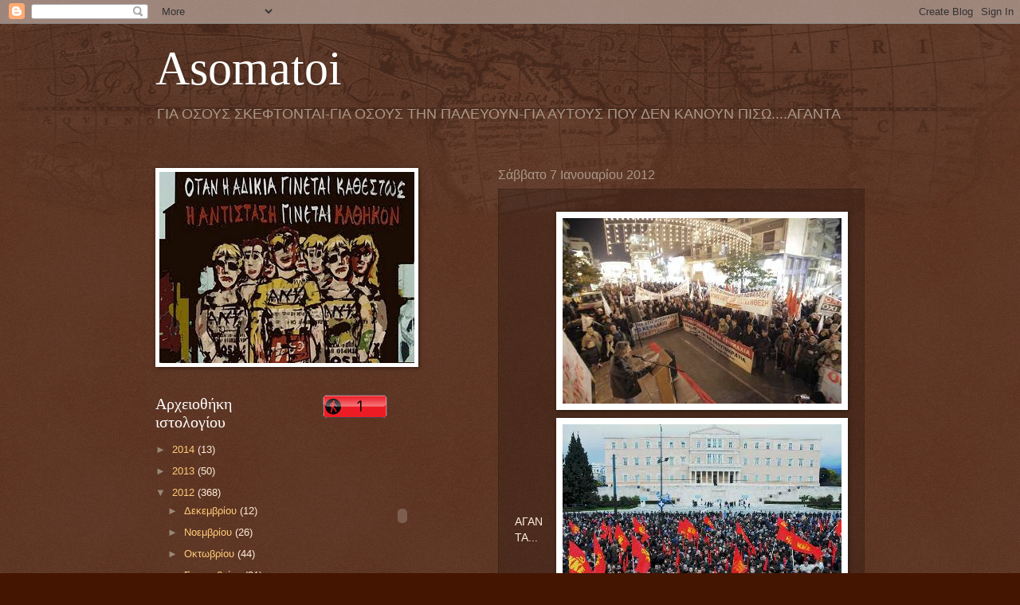

--- FILE ---
content_type: text/html; charset=UTF-8
request_url: https://asomatoi.blogspot.com/2012/01/blog-post_07.html
body_size: 15271
content:
<!DOCTYPE html>
<html class='v2' dir='ltr' lang='el'>
<head>
<link href='https://www.blogger.com/static/v1/widgets/335934321-css_bundle_v2.css' rel='stylesheet' type='text/css'/>
<meta content='width=1100' name='viewport'/>
<meta content='text/html; charset=UTF-8' http-equiv='Content-Type'/>
<meta content='blogger' name='generator'/>
<link href='https://asomatoi.blogspot.com/favicon.ico' rel='icon' type='image/x-icon'/>
<link href='http://asomatoi.blogspot.com/2012/01/blog-post_07.html' rel='canonical'/>
<link rel="alternate" type="application/atom+xml" title="Asomatoi - Atom" href="https://asomatoi.blogspot.com/feeds/posts/default" />
<link rel="alternate" type="application/rss+xml" title="Asomatoi - RSS" href="https://asomatoi.blogspot.com/feeds/posts/default?alt=rss" />
<link rel="service.post" type="application/atom+xml" title="Asomatoi - Atom" href="https://www.blogger.com/feeds/1232963558325824959/posts/default" />

<link rel="alternate" type="application/atom+xml" title="Asomatoi - Atom" href="https://asomatoi.blogspot.com/feeds/5134162523396100169/comments/default" />
<!--Can't find substitution for tag [blog.ieCssRetrofitLinks]-->
<link href='https://blogger.googleusercontent.com/img/b/R29vZ2xl/AVvXsEgu9LqzuaYcFofvAx4VWve2u6aFOong8-wQ8Jaq3Yy4VlNEM6C_S7NQVx6ySbznVclgA2VSv4Yi4GFKN1jdWRl4spcR5AdCBRGtQ3IcLbeRyYEK7IgLJdXXCWhq_vwTux51zbqEWKgImog/s400/getImage+%252812%2529.jpg' rel='image_src'/>
<meta content='http://asomatoi.blogspot.com/2012/01/blog-post_07.html' property='og:url'/>
<meta content='Asomatoi' property='og:title'/>
<meta content='ΑΓΑΝΤΑ... ΠΑΝΑΤΤΙΚΗ ΑΠΕΡΓΙΑ ΣΤΙΣ 17 ΓΕΝΑΡΗ Να σημάνει πανεργατικός ξεσηκωμός! Την απεργία αποφάσισαν τα Εργατικά Κέντρα Αθήνας, Πειραιά, Ελε...' property='og:description'/>
<meta content='https://blogger.googleusercontent.com/img/b/R29vZ2xl/AVvXsEgu9LqzuaYcFofvAx4VWve2u6aFOong8-wQ8Jaq3Yy4VlNEM6C_S7NQVx6ySbznVclgA2VSv4Yi4GFKN1jdWRl4spcR5AdCBRGtQ3IcLbeRyYEK7IgLJdXXCWhq_vwTux51zbqEWKgImog/w1200-h630-p-k-no-nu/getImage+%252812%2529.jpg' property='og:image'/>
<title>Asomatoi</title>
<style id='page-skin-1' type='text/css'><!--
/*
-----------------------------------------------
Blogger Template Style
Name:     Watermark
Designer: Blogger
URL:      www.blogger.com
----------------------------------------------- */
/* Use this with templates/1ktemplate-*.html */
/* Content
----------------------------------------------- */
body {
font: normal normal 14px Arial, Tahoma, Helvetica, FreeSans, sans-serif;
color: #ffeedd;
background: #441500 url(//www.blogblog.com/1kt/watermark/body_background_navigator.png) repeat scroll top left;
}
html body .content-outer {
min-width: 0;
max-width: 100%;
width: 100%;
}
.content-outer {
font-size: 92%;
}
a:link {
text-decoration:none;
color: #ffcc77;
}
a:visited {
text-decoration:none;
color: #ff8866;
}
a:hover {
text-decoration:underline;
color: #ffeecc;
}
.body-fauxcolumns .cap-top {
margin-top: 30px;
background: transparent url(//www.blogblog.com/1kt/watermark/body_overlay_navigator.png) no-repeat scroll top center;
height: 256px;
}
.content-inner {
padding: 0;
}
/* Header
----------------------------------------------- */
.header-inner .Header .titlewrapper,
.header-inner .Header .descriptionwrapper {
padding-left: 20px;
padding-right: 20px;
}
.Header h1 {
font: normal normal 60px Georgia, Utopia, 'Palatino Linotype', Palatino, serif;
color: #ffffff;
text-shadow: 2px 2px rgba(0, 0, 0, .1);
}
.Header h1 a {
color: #ffffff;
}
.Header .description {
font-size: 140%;
color: #aa9988;
}
/* Tabs
----------------------------------------------- */
.tabs-inner .section {
margin: 0 20px;
}
.tabs-inner .PageList, .tabs-inner .LinkList, .tabs-inner .Labels {
margin-left: -11px;
margin-right: -11px;
background-color: transparent;
border-top: 0 solid #ffffff;
border-bottom: 0 solid #ffffff;
-moz-box-shadow: 0 0 0 rgba(0, 0, 0, .3);
-webkit-box-shadow: 0 0 0 rgba(0, 0, 0, .3);
-goog-ms-box-shadow: 0 0 0 rgba(0, 0, 0, .3);
box-shadow: 0 0 0 rgba(0, 0, 0, .3);
}
.tabs-inner .PageList .widget-content,
.tabs-inner .LinkList .widget-content,
.tabs-inner .Labels .widget-content {
margin: -3px -11px;
background: transparent none  no-repeat scroll right;
}
.tabs-inner .widget ul {
padding: 2px 25px;
max-height: 34px;
background: transparent none no-repeat scroll left;
}
.tabs-inner .widget li {
border: none;
}
.tabs-inner .widget li a {
display: inline-block;
padding: .25em 1em;
font: normal normal 20px Georgia, Utopia, 'Palatino Linotype', Palatino, serif;
color: #ffcc77;
border-right: 1px solid #776655;
}
.tabs-inner .widget li:first-child a {
border-left: 1px solid #776655;
}
.tabs-inner .widget li.selected a, .tabs-inner .widget li a:hover {
color: #ffffff;
}
/* Headings
----------------------------------------------- */
h2 {
font: normal normal 20px Georgia, Utopia, 'Palatino Linotype', Palatino, serif;
color: #ffffff;
margin: 0 0 .5em;
}
h2.date-header {
font: normal normal 16px Arial, Tahoma, Helvetica, FreeSans, sans-serif;
color: #aa9988;
}
/* Main
----------------------------------------------- */
.main-inner .column-center-inner,
.main-inner .column-left-inner,
.main-inner .column-right-inner {
padding: 0 5px;
}
.main-outer {
margin-top: 0;
background: transparent none no-repeat scroll top left;
}
.main-inner {
padding-top: 30px;
}
.main-cap-top {
position: relative;
}
.main-cap-top .cap-right {
position: absolute;
height: 0;
width: 100%;
bottom: 0;
background: transparent none repeat-x scroll bottom center;
}
.main-cap-top .cap-left {
position: absolute;
height: 245px;
width: 280px;
right: 0;
bottom: 0;
background: transparent none no-repeat scroll bottom left;
}
/* Posts
----------------------------------------------- */
.post-outer {
padding: 15px 20px;
margin: 0 0 25px;
background: transparent url(//www.blogblog.com/1kt/watermark/post_background_navigator.png) repeat scroll top left;
_background-image: none;
border: dotted 1px #332211;
-moz-box-shadow: 0 0 0 rgba(0, 0, 0, .1);
-webkit-box-shadow: 0 0 0 rgba(0, 0, 0, .1);
-goog-ms-box-shadow: 0 0 0 rgba(0, 0, 0, .1);
box-shadow: 0 0 0 rgba(0, 0, 0, .1);
}
h3.post-title {
font: normal normal 30px Georgia, Utopia, 'Palatino Linotype', Palatino, serif;
margin: 0;
}
.comments h4 {
font: normal normal 30px Georgia, Utopia, 'Palatino Linotype', Palatino, serif;
margin: 1em 0 0;
}
.post-body {
font-size: 105%;
line-height: 1.5;
position: relative;
}
.post-header {
margin: 0 0 1em;
color: #aa9988;
}
.post-footer {
margin: 10px 0 0;
padding: 10px 0 0;
color: #aa9988;
border-top: dashed 1px #998877;
}
#blog-pager {
font-size: 140%
}
#comments .comment-author {
padding-top: 1.5em;
border-top: dashed 1px #998877;
background-position: 0 1.5em;
}
#comments .comment-author:first-child {
padding-top: 0;
border-top: none;
}
.avatar-image-container {
margin: .2em 0 0;
}
/* Comments
----------------------------------------------- */
.comments .comments-content .icon.blog-author {
background-repeat: no-repeat;
background-image: url([data-uri]);
}
.comments .comments-content .loadmore a {
border-top: 1px solid #998877;
border-bottom: 1px solid #998877;
}
.comments .continue {
border-top: 2px solid #998877;
}
/* Widgets
----------------------------------------------- */
.widget ul, .widget #ArchiveList ul.flat {
padding: 0;
list-style: none;
}
.widget ul li, .widget #ArchiveList ul.flat li {
padding: .35em 0;
text-indent: 0;
border-top: dashed 1px #998877;
}
.widget ul li:first-child, .widget #ArchiveList ul.flat li:first-child {
border-top: none;
}
.widget .post-body ul {
list-style: disc;
}
.widget .post-body ul li {
border: none;
}
.widget .zippy {
color: #998877;
}
.post-body img, .post-body .tr-caption-container, .Profile img, .Image img,
.BlogList .item-thumbnail img {
padding: 5px;
background: #fff;
-moz-box-shadow: 1px 1px 5px rgba(0, 0, 0, .5);
-webkit-box-shadow: 1px 1px 5px rgba(0, 0, 0, .5);
-goog-ms-box-shadow: 1px 1px 5px rgba(0, 0, 0, .5);
box-shadow: 1px 1px 5px rgba(0, 0, 0, .5);
}
.post-body img, .post-body .tr-caption-container {
padding: 8px;
}
.post-body .tr-caption-container {
color: #333333;
}
.post-body .tr-caption-container img {
padding: 0;
background: transparent;
border: none;
-moz-box-shadow: 0 0 0 rgba(0, 0, 0, .1);
-webkit-box-shadow: 0 0 0 rgba(0, 0, 0, .1);
-goog-ms-box-shadow: 0 0 0 rgba(0, 0, 0, .1);
box-shadow: 0 0 0 rgba(0, 0, 0, .1);
}
/* Footer
----------------------------------------------- */
.footer-outer {
color:#ffeedd;
background: #110000 url(https://resources.blogblog.com/blogblog/data/1kt/watermark/body_background_navigator.png) repeat scroll top left;
}
.footer-outer a {
color: #ffcc77;
}
.footer-outer a:visited {
color: #ff8866;
}
.footer-outer a:hover {
color: #ffeecc;
}
.footer-outer .widget h2 {
color: #ffffff;
}
/* Mobile
----------------------------------------------- */
body.mobile  {
background-size: 100% auto;
}
.mobile .body-fauxcolumn-outer {
background: transparent none repeat scroll top left;
}
html .mobile .mobile-date-outer {
border-bottom: none;
background: transparent url(//www.blogblog.com/1kt/watermark/post_background_navigator.png) repeat scroll top left;
_background-image: none;
margin-bottom: 10px;
}
.mobile .main-inner .date-outer {
padding: 0;
}
.mobile .main-inner .date-header {
margin: 10px;
}
.mobile .main-cap-top {
z-index: -1;
}
.mobile .content-outer {
font-size: 100%;
}
.mobile .post-outer {
padding: 10px;
}
.mobile .main-cap-top .cap-left {
background: transparent none no-repeat scroll bottom left;
}
.mobile .body-fauxcolumns .cap-top {
margin: 0;
}
.mobile-link-button {
background: transparent url(//www.blogblog.com/1kt/watermark/post_background_navigator.png) repeat scroll top left;
}
.mobile-link-button a:link, .mobile-link-button a:visited {
color: #ffcc77;
}
.mobile-index-date .date-header {
color: #aa9988;
}
.mobile-index-contents {
color: #ffeedd;
}
.mobile .tabs-inner .section {
margin: 0;
}
.mobile .tabs-inner .PageList {
margin-left: 0;
margin-right: 0;
}
.mobile .tabs-inner .PageList .widget-content {
margin: 0;
color: #ffffff;
background: transparent url(//www.blogblog.com/1kt/watermark/post_background_navigator.png) repeat scroll top left;
}
.mobile .tabs-inner .PageList .widget-content .pagelist-arrow {
border-left: 1px solid #776655;
}

--></style>
<style id='template-skin-1' type='text/css'><!--
body {
min-width: 930px;
}
.content-outer, .content-fauxcolumn-outer, .region-inner {
min-width: 930px;
max-width: 930px;
_width: 930px;
}
.main-inner .columns {
padding-left: 430px;
padding-right: 0px;
}
.main-inner .fauxcolumn-center-outer {
left: 430px;
right: 0px;
/* IE6 does not respect left and right together */
_width: expression(this.parentNode.offsetWidth -
parseInt("430px") -
parseInt("0px") + 'px');
}
.main-inner .fauxcolumn-left-outer {
width: 430px;
}
.main-inner .fauxcolumn-right-outer {
width: 0px;
}
.main-inner .column-left-outer {
width: 430px;
right: 100%;
margin-left: -430px;
}
.main-inner .column-right-outer {
width: 0px;
margin-right: -0px;
}
#layout {
min-width: 0;
}
#layout .content-outer {
min-width: 0;
width: 800px;
}
#layout .region-inner {
min-width: 0;
width: auto;
}
body#layout div.add_widget {
padding: 8px;
}
body#layout div.add_widget a {
margin-left: 32px;
}
--></style>
<link href='https://www.blogger.com/dyn-css/authorization.css?targetBlogID=1232963558325824959&amp;zx=73d0f296-b5e4-4c4d-98ba-1ee563e8257a' media='none' onload='if(media!=&#39;all&#39;)media=&#39;all&#39;' rel='stylesheet'/><noscript><link href='https://www.blogger.com/dyn-css/authorization.css?targetBlogID=1232963558325824959&amp;zx=73d0f296-b5e4-4c4d-98ba-1ee563e8257a' rel='stylesheet'/></noscript>
<meta name='google-adsense-platform-account' content='ca-host-pub-1556223355139109'/>
<meta name='google-adsense-platform-domain' content='blogspot.com'/>

</head>
<body class='loading variant-navigator'>
<div class='navbar section' id='navbar' name='Navbar'><div class='widget Navbar' data-version='1' id='Navbar1'><script type="text/javascript">
    function setAttributeOnload(object, attribute, val) {
      if(window.addEventListener) {
        window.addEventListener('load',
          function(){ object[attribute] = val; }, false);
      } else {
        window.attachEvent('onload', function(){ object[attribute] = val; });
      }
    }
  </script>
<div id="navbar-iframe-container"></div>
<script type="text/javascript" src="https://apis.google.com/js/platform.js"></script>
<script type="text/javascript">
      gapi.load("gapi.iframes:gapi.iframes.style.bubble", function() {
        if (gapi.iframes && gapi.iframes.getContext) {
          gapi.iframes.getContext().openChild({
              url: 'https://www.blogger.com/navbar/1232963558325824959?po\x3d5134162523396100169\x26origin\x3dhttps://asomatoi.blogspot.com',
              where: document.getElementById("navbar-iframe-container"),
              id: "navbar-iframe"
          });
        }
      });
    </script><script type="text/javascript">
(function() {
var script = document.createElement('script');
script.type = 'text/javascript';
script.src = '//pagead2.googlesyndication.com/pagead/js/google_top_exp.js';
var head = document.getElementsByTagName('head')[0];
if (head) {
head.appendChild(script);
}})();
</script>
</div></div>
<div class='body-fauxcolumns'>
<div class='fauxcolumn-outer body-fauxcolumn-outer'>
<div class='cap-top'>
<div class='cap-left'></div>
<div class='cap-right'></div>
</div>
<div class='fauxborder-left'>
<div class='fauxborder-right'></div>
<div class='fauxcolumn-inner'>
</div>
</div>
<div class='cap-bottom'>
<div class='cap-left'></div>
<div class='cap-right'></div>
</div>
</div>
</div>
<div class='content'>
<div class='content-fauxcolumns'>
<div class='fauxcolumn-outer content-fauxcolumn-outer'>
<div class='cap-top'>
<div class='cap-left'></div>
<div class='cap-right'></div>
</div>
<div class='fauxborder-left'>
<div class='fauxborder-right'></div>
<div class='fauxcolumn-inner'>
</div>
</div>
<div class='cap-bottom'>
<div class='cap-left'></div>
<div class='cap-right'></div>
</div>
</div>
</div>
<div class='content-outer'>
<div class='content-cap-top cap-top'>
<div class='cap-left'></div>
<div class='cap-right'></div>
</div>
<div class='fauxborder-left content-fauxborder-left'>
<div class='fauxborder-right content-fauxborder-right'></div>
<div class='content-inner'>
<header>
<div class='header-outer'>
<div class='header-cap-top cap-top'>
<div class='cap-left'></div>
<div class='cap-right'></div>
</div>
<div class='fauxborder-left header-fauxborder-left'>
<div class='fauxborder-right header-fauxborder-right'></div>
<div class='region-inner header-inner'>
<div class='header section' id='header' name='Κεφαλίδα'><div class='widget Header' data-version='1' id='Header1'>
<div id='header-inner'>
<div class='titlewrapper'>
<h1 class='title'>
<a href='https://asomatoi.blogspot.com/'>
Asomatoi
</a>
</h1>
</div>
<div class='descriptionwrapper'>
<p class='description'><span>ΓΙΑ ΟΣΟΥΣ ΣΚΕΦΤΟΝΤΑΙ-ΓΙΑ ΟΣΟΥΣ ΤΗΝ ΠΑΛΕΥΟΥΝ-ΓΙΑ ΑΥΤΟΥΣ ΠΟΥ ΔΕΝ ΚΑΝΟΥΝ ΠΙΣΩ....ΑΓΑΝΤΑ</span></p>
</div>
</div>
</div></div>
</div>
</div>
<div class='header-cap-bottom cap-bottom'>
<div class='cap-left'></div>
<div class='cap-right'></div>
</div>
</div>
</header>
<div class='tabs-outer'>
<div class='tabs-cap-top cap-top'>
<div class='cap-left'></div>
<div class='cap-right'></div>
</div>
<div class='fauxborder-left tabs-fauxborder-left'>
<div class='fauxborder-right tabs-fauxborder-right'></div>
<div class='region-inner tabs-inner'>
<div class='tabs no-items section' id='crosscol' name='Σε όλες τις στήλες'></div>
<div class='tabs no-items section' id='crosscol-overflow' name='Cross-Column 2'></div>
</div>
</div>
<div class='tabs-cap-bottom cap-bottom'>
<div class='cap-left'></div>
<div class='cap-right'></div>
</div>
</div>
<div class='main-outer'>
<div class='main-cap-top cap-top'>
<div class='cap-left'></div>
<div class='cap-right'></div>
</div>
<div class='fauxborder-left main-fauxborder-left'>
<div class='fauxborder-right main-fauxborder-right'></div>
<div class='region-inner main-inner'>
<div class='columns fauxcolumns'>
<div class='fauxcolumn-outer fauxcolumn-center-outer'>
<div class='cap-top'>
<div class='cap-left'></div>
<div class='cap-right'></div>
</div>
<div class='fauxborder-left'>
<div class='fauxborder-right'></div>
<div class='fauxcolumn-inner'>
</div>
</div>
<div class='cap-bottom'>
<div class='cap-left'></div>
<div class='cap-right'></div>
</div>
</div>
<div class='fauxcolumn-outer fauxcolumn-left-outer'>
<div class='cap-top'>
<div class='cap-left'></div>
<div class='cap-right'></div>
</div>
<div class='fauxborder-left'>
<div class='fauxborder-right'></div>
<div class='fauxcolumn-inner'>
</div>
</div>
<div class='cap-bottom'>
<div class='cap-left'></div>
<div class='cap-right'></div>
</div>
</div>
<div class='fauxcolumn-outer fauxcolumn-right-outer'>
<div class='cap-top'>
<div class='cap-left'></div>
<div class='cap-right'></div>
</div>
<div class='fauxborder-left'>
<div class='fauxborder-right'></div>
<div class='fauxcolumn-inner'>
</div>
</div>
<div class='cap-bottom'>
<div class='cap-left'></div>
<div class='cap-right'></div>
</div>
</div>
<!-- corrects IE6 width calculation -->
<div class='columns-inner'>
<div class='column-center-outer'>
<div class='column-center-inner'>
<div class='main section' id='main' name='Κύριος'><div class='widget Blog' data-version='1' id='Blog1'>
<div class='blog-posts hfeed'>

          <div class="date-outer">
        
<h2 class='date-header'><span>Σάββατο 7 Ιανουαρίου 2012</span></h2>

          <div class="date-posts">
        
<div class='post-outer'>
<div class='post hentry uncustomized-post-template' itemprop='blogPost' itemscope='itemscope' itemtype='http://schema.org/BlogPosting'>
<meta content='https://blogger.googleusercontent.com/img/b/R29vZ2xl/AVvXsEgu9LqzuaYcFofvAx4VWve2u6aFOong8-wQ8Jaq3Yy4VlNEM6C_S7NQVx6ySbznVclgA2VSv4Yi4GFKN1jdWRl4spcR5AdCBRGtQ3IcLbeRyYEK7IgLJdXXCWhq_vwTux51zbqEWKgImog/s400/getImage+%252812%2529.jpg' itemprop='image_url'/>
<meta content='1232963558325824959' itemprop='blogId'/>
<meta content='5134162523396100169' itemprop='postId'/>
<a name='5134162523396100169'></a>
<div class='post-header'>
<div class='post-header-line-1'></div>
</div>
<div class='post-body entry-content' id='post-body-5134162523396100169' itemprop='description articleBody'>
<a href="https://blogger.googleusercontent.com/img/b/R29vZ2xl/AVvXsEgu9LqzuaYcFofvAx4VWve2u6aFOong8-wQ8Jaq3Yy4VlNEM6C_S7NQVx6ySbznVclgA2VSv4Yi4GFKN1jdWRl4spcR5AdCBRGtQ3IcLbeRyYEK7IgLJdXXCWhq_vwTux51zbqEWKgImog/s1600/getImage+%252812%2529.jpg"><img alt="" border="0" id="BLOGGER_PHOTO_ID_5694828995100885314" src="https://blogger.googleusercontent.com/img/b/R29vZ2xl/AVvXsEgu9LqzuaYcFofvAx4VWve2u6aFOong8-wQ8Jaq3Yy4VlNEM6C_S7NQVx6ySbznVclgA2VSv4Yi4GFKN1jdWRl4spcR5AdCBRGtQ3IcLbeRyYEK7IgLJdXXCWhq_vwTux51zbqEWKgImog/s400/getImage+%252812%2529.jpg" style="float:right; margin:0 0 10px 10px;cursor:pointer; cursor:hand;width: 350px; height: 233px;" /></a><br /><a href="https://blogger.googleusercontent.com/img/b/R29vZ2xl/AVvXsEj8t9mva6b2Zn3rf7H2MbOE9E7y5Pj8mJtTF424jRd2JHkWLhZ0-CsYSWzPxAVt3f0zqAoMtdvT4FqprBP6WrNRIjS0L0Bun-cSIdmq95UjLSGP3iW-sHljTyN0miDDZ7sT0fh5ViAQ6fI/s1600/%25CE%259A%25CE%259A%25CE%2595.jpg"><img alt="" border="0" id="BLOGGER_PHOTO_ID_5694828742043763970" src="https://blogger.googleusercontent.com/img/b/R29vZ2xl/AVvXsEj8t9mva6b2Zn3rf7H2MbOE9E7y5Pj8mJtTF424jRd2JHkWLhZ0-CsYSWzPxAVt3f0zqAoMtdvT4FqprBP6WrNRIjS0L0Bun-cSIdmq95UjLSGP3iW-sHljTyN0miDDZ7sT0fh5ViAQ6fI/s400/%25CE%259A%25CE%259A%25CE%2595.jpg" style="float:right; margin:0 0 10px 10px;cursor:pointer; cursor:hand;width: 350px; height: 232px;" /></a><br /><a href="https://blogger.googleusercontent.com/img/b/R29vZ2xl/AVvXsEgDSt6mytTokoTySI5TFH1xVsyCqfOyANwLEUPgtoOUiuDxmCZROF8EOz8_aFS4vX3uGzo75lHgpF7yxHAeqOd2IdxJxyDxdNPWMFHp_u1QspXwdWJlN0IoOpLaE06Cg3vLLDnmc31tn9M/s1600/getImage.jpg"><img alt="" border="0" id="BLOGGER_PHOTO_ID_5694828667719521906" src="https://blogger.googleusercontent.com/img/b/R29vZ2xl/AVvXsEgDSt6mytTokoTySI5TFH1xVsyCqfOyANwLEUPgtoOUiuDxmCZROF8EOz8_aFS4vX3uGzo75lHgpF7yxHAeqOd2IdxJxyDxdNPWMFHp_u1QspXwdWJlN0IoOpLaE06Cg3vLLDnmc31tn9M/s400/getImage.jpg" style="float:right; margin:0 0 10px 10px;cursor:pointer; cursor:hand;width: 350px; height: 232px;" /></a><br /><a href="https://blogger.googleusercontent.com/img/b/R29vZ2xl/AVvXsEj-0uTN81cxblFTqD395ZHVrebUhLU8TKU3LCpueGuZubc2fQ813RgT7LI2uCcBhlz91YfpuEgctd7LEdHGsSENlnmaRDBLi5rEKRl1ujJedxij_RXVQaAWcE-znrII0N4s0TnysumhLOc/s1600/getImage+%252814%2529.jpg"><img alt="" border="0" id="BLOGGER_PHOTO_ID_5694828581642234322" src="https://blogger.googleusercontent.com/img/b/R29vZ2xl/AVvXsEj-0uTN81cxblFTqD395ZHVrebUhLU8TKU3LCpueGuZubc2fQ813RgT7LI2uCcBhlz91YfpuEgctd7LEdHGsSENlnmaRDBLi5rEKRl1ujJedxij_RXVQaAWcE-znrII0N4s0TnysumhLOc/s400/getImage+%252814%2529.jpg" style="float:right; margin:0 0 10px 10px;cursor:pointer; cursor:hand;width: 350px; height: 250px;" /></a><br /><a href="https://blogger.googleusercontent.com/img/b/R29vZ2xl/AVvXsEjjUdJbLG6BTNAW7gCXg1dY0RNuXkWgXP0UCW3DOsG_6pwcwsJKUYBa8TSK8bxaB7gsHml_KdvzbV2Sc8qo65ego8BY2WvrLa1UbjV0WYYzEU1wXdPFrKplK2yLd6Udx26r5Iu6PZRUOaQ/s1600/getImage+%252811%2529.jpg"><img alt="" border="0" id="BLOGGER_PHOTO_ID_5694828507867231058" src="https://blogger.googleusercontent.com/img/b/R29vZ2xl/AVvXsEjjUdJbLG6BTNAW7gCXg1dY0RNuXkWgXP0UCW3DOsG_6pwcwsJKUYBa8TSK8bxaB7gsHml_KdvzbV2Sc8qo65ego8BY2WvrLa1UbjV0WYYzEU1wXdPFrKplK2yLd6Udx26r5Iu6PZRUOaQ/s400/getImage+%252811%2529.jpg" style="float:right; margin:0 0 10px 10px;cursor:pointer; cursor:hand;width: 350px; height: 232px;" /></a><br /><a href="https://blogger.googleusercontent.com/img/b/R29vZ2xl/AVvXsEh5HhJJqPiioztS3Y3mCTYMeS8ZjHWsHtCYbs-Z4YsmkhnxgL9CrwW3NOSyEFek2YxUh75fDjMe8ZK_xPNbSrnt18kmMEx4k9HIuM7l4COV3yW_xuUNq3UQjyT0yDkXleBcwkbR_rTJ8DY/s1600/getImage+%252817%2529.jpg"><img alt="" border="0" id="BLOGGER_PHOTO_ID_5694828428188832498" src="https://blogger.googleusercontent.com/img/b/R29vZ2xl/AVvXsEh5HhJJqPiioztS3Y3mCTYMeS8ZjHWsHtCYbs-Z4YsmkhnxgL9CrwW3NOSyEFek2YxUh75fDjMe8ZK_xPNbSrnt18kmMEx4k9HIuM7l4COV3yW_xuUNq3UQjyT0yDkXleBcwkbR_rTJ8DY/s400/getImage+%252817%2529.jpg" style="float:right; margin:0 0 10px 10px;cursor:pointer; cursor:hand;width: 350px; height: 232px;" /></a><br /><a href="https://blogger.googleusercontent.com/img/b/R29vZ2xl/AVvXsEh-H71mG4xd0lUVRSMCV1ATW6ntYxtMBuHy0yogKOUj-cqjjpBSksT1vJFpxeVnIcyWVRa23Xavh-kKWvRDujA3bMaM1-huh4TjcZd0fpp-JP0JOevF-Q3KxPiTK8Pfdnq74YCE3l9xAjg/s1600/getImage+%252815%2529.jpg"><img alt="" border="0" id="BLOGGER_PHOTO_ID_5694828340968559346" src="https://blogger.googleusercontent.com/img/b/R29vZ2xl/AVvXsEh-H71mG4xd0lUVRSMCV1ATW6ntYxtMBuHy0yogKOUj-cqjjpBSksT1vJFpxeVnIcyWVRa23Xavh-kKWvRDujA3bMaM1-huh4TjcZd0fpp-JP0JOevF-Q3KxPiTK8Pfdnq74YCE3l9xAjg/s400/getImage+%252815%2529.jpg" style="float:right; margin:0 0 10px 10px;cursor:pointer; cursor:hand;width: 350px; height: 262px;" /></a><br /><a href="https://blogger.googleusercontent.com/img/b/R29vZ2xl/AVvXsEjuLoEzNqkTOn3batwdyWc7hYZXXvvOJhOnSCq12vcv52gMtqPjtjDdflFWN5uSBOJbznpPTQkbmz0XEFcsHhUdaBYCJZdmw61UrvvEgiCrl3rycMbtPoJycviqNSU1ebRb4Gp38pbP0Fg/s1600/getImage+%252816%2529.jpg"><img alt="" border="0" id="BLOGGER_PHOTO_ID_5694828266467879170" src="https://blogger.googleusercontent.com/img/b/R29vZ2xl/AVvXsEjuLoEzNqkTOn3batwdyWc7hYZXXvvOJhOnSCq12vcv52gMtqPjtjDdflFWN5uSBOJbznpPTQkbmz0XEFcsHhUdaBYCJZdmw61UrvvEgiCrl3rycMbtPoJycviqNSU1ebRb4Gp38pbP0Fg/s400/getImage+%252816%2529.jpg" style="float:right; margin:0 0 10px 10px;cursor:pointer; cursor:hand;width: 350px; height: 245px;" /></a><br /><a href="https://blogger.googleusercontent.com/img/b/R29vZ2xl/AVvXsEg5XGdVNfmVNRKraBPayx9jfYydmYVPPH-0YEN9wC4qLzU6QjCqgUDWIdiMjO0qBf5MDw7iNAyut7BE-WU9KHS_dCSmBPKzHRXIqzTix1g5IBZ9CBt7L9cf4gfLiEzr4osygTEJpHF8sT8/s1600/getImage+%252813%2529.jpg"><img alt="" border="0" id="BLOGGER_PHOTO_ID_5694828190268711090" src="https://blogger.googleusercontent.com/img/b/R29vZ2xl/AVvXsEg5XGdVNfmVNRKraBPayx9jfYydmYVPPH-0YEN9wC4qLzU6QjCqgUDWIdiMjO0qBf5MDw7iNAyut7BE-WU9KHS_dCSmBPKzHRXIqzTix1g5IBZ9CBt7L9cf4gfLiEzr4osygTEJpHF8sT8/s400/getImage+%252813%2529.jpg" style="float:right; margin:0 0 10px 10px;cursor:pointer; cursor:hand;width: 350px; height: 201px;" /></a><br /><a href="https://blogger.googleusercontent.com/img/b/R29vZ2xl/AVvXsEhryYwptpb5n3E-ig3gfQbyqac1pfOZ-vRtaoCyb_YYUa3UUgHz-lkffXCw0tRmASbRfsuaDS0TX-kxTXr7Cq0bd-co0wCibCrJltoK7ZkYquUIJQsegF2c-QNEArcfp4gBPcAYdqSLYms/s1600/getImage+%25289%2529.jpg"><img alt="" border="0" id="BLOGGER_PHOTO_ID_5694828106893974770" src="https://blogger.googleusercontent.com/img/b/R29vZ2xl/AVvXsEhryYwptpb5n3E-ig3gfQbyqac1pfOZ-vRtaoCyb_YYUa3UUgHz-lkffXCw0tRmASbRfsuaDS0TX-kxTXr7Cq0bd-co0wCibCrJltoK7ZkYquUIJQsegF2c-QNEArcfp4gBPcAYdqSLYms/s400/getImage+%25289%2529.jpg" style="float:right; margin:0 0 10px 10px;cursor:pointer; cursor:hand;width: 350px; height: 232px;" /></a><br /><a href="https://blogger.googleusercontent.com/img/b/R29vZ2xl/AVvXsEjdDSFOlLBOcq3IEplpEorqcx2aRqloBlAO9y_tZyghoQzpHPz7hGSMGPj1-GqnzLrfaZe94sCSbb5FqnRBEh7Rt8VXDzrJ-x5LEsL1A24F3g9AlAYqLDzcox6zupGeaAfZrhlDbE2E7ao/s1600/getImage+%25282%2529.jpg"><img alt="" border="0" id="BLOGGER_PHOTO_ID_5694828039180613346" src="https://blogger.googleusercontent.com/img/b/R29vZ2xl/AVvXsEjdDSFOlLBOcq3IEplpEorqcx2aRqloBlAO9y_tZyghoQzpHPz7hGSMGPj1-GqnzLrfaZe94sCSbb5FqnRBEh7Rt8VXDzrJ-x5LEsL1A24F3g9AlAYqLDzcox6zupGeaAfZrhlDbE2E7ao/s400/getImage+%25282%2529.jpg" style="float:right; margin:0 0 10px 10px;cursor:pointer; cursor:hand;width: 309px; height: 350px;" /></a><br /><a href="https://blogger.googleusercontent.com/img/b/R29vZ2xl/AVvXsEh1Jpu9lxMO4Q2nTb6KFPFQMlywJvfMJeyttdm23ftYjjbaswV-AqoWitoVpdazR2Gp6wexlSlVDQNhrTSp4Ujknv7rKPgbUGrpgG0_fp7Dnq58a91MCRXm6DRKzwTSz7ziS5UNAZPcbTM/s1600/getImage+%252810%2529.jpg"><img alt="" border="0" id="BLOGGER_PHOTO_ID_5694827966260860610" src="https://blogger.googleusercontent.com/img/b/R29vZ2xl/AVvXsEh1Jpu9lxMO4Q2nTb6KFPFQMlywJvfMJeyttdm23ftYjjbaswV-AqoWitoVpdazR2Gp6wexlSlVDQNhrTSp4Ujknv7rKPgbUGrpgG0_fp7Dnq58a91MCRXm6DRKzwTSz7ziS5UNAZPcbTM/s400/getImage+%252810%2529.jpg" style="float:right; margin:0 0 10px 10px;cursor:pointer; cursor:hand;width: 350px; height: 224px;" /></a><br /><a href="https://blogger.googleusercontent.com/img/b/R29vZ2xl/AVvXsEjeV4CypXvvYGAlWJNwGDT-CZ7ZFg-TMvyLxt2wb8g__pkw6RCcJe4W-5h6FUiNpNVZnoqo-tMI4IAbItXldtH3IiicBEdyTxEQ-Va1PVm4APIKgzthZgn6MGgqBrw5um97jNIEwdf16Bw/s1600/getImage+%25288%2529.jpg"><img alt="" border="0" id="BLOGGER_PHOTO_ID_5694827888695497426" src="https://blogger.googleusercontent.com/img/b/R29vZ2xl/AVvXsEjeV4CypXvvYGAlWJNwGDT-CZ7ZFg-TMvyLxt2wb8g__pkw6RCcJe4W-5h6FUiNpNVZnoqo-tMI4IAbItXldtH3IiicBEdyTxEQ-Va1PVm4APIKgzthZgn6MGgqBrw5um97jNIEwdf16Bw/s400/getImage+%25288%2529.jpg" style="float:right; margin:0 0 10px 10px;cursor:pointer; cursor:hand;width: 350px; height: 179px;" /></a><br /><a href="https://blogger.googleusercontent.com/img/b/R29vZ2xl/AVvXsEhNJm0cbIq5FENbhlSGbsOnwMWjctlXgbxHGmF_MZgI05fILNUidQs_gDwetMUN96TcHQ2u8dflh1CbPsU31MjBlD2zrTk27cy5Mu5IhfP0_3rdVxMA7OpJYI7BgddIKUq6I5e9mzJd_Ek/s1600/getImage+%25286%2529.jpg"><img alt="" border="0" id="BLOGGER_PHOTO_ID_5694827809640551570" src="https://blogger.googleusercontent.com/img/b/R29vZ2xl/AVvXsEhNJm0cbIq5FENbhlSGbsOnwMWjctlXgbxHGmF_MZgI05fILNUidQs_gDwetMUN96TcHQ2u8dflh1CbPsU31MjBlD2zrTk27cy5Mu5IhfP0_3rdVxMA7OpJYI7BgddIKUq6I5e9mzJd_Ek/s400/getImage+%25286%2529.jpg" style="float:right; margin:0 0 10px 10px;cursor:pointer; cursor:hand;width: 350px; height: 225px;" /></a><br /><a href="https://blogger.googleusercontent.com/img/b/R29vZ2xl/AVvXsEgVOkSq19yYrdjyQm9CugiTz7m6V8KRw-09h-up5sPPR8_a6_mYdXtQ-c64x2ei3I1YJGpLabtLmlFGNgO0Ad4Qa-L-eR24832djrHJYf2QZE_psWpoOsWnXWTQPN5w-xBLr8oercTJjMM/s1600/getImage+%25285%2529.jpg"><img alt="" border="0" id="BLOGGER_PHOTO_ID_5694827747365459522" src="https://blogger.googleusercontent.com/img/b/R29vZ2xl/AVvXsEgVOkSq19yYrdjyQm9CugiTz7m6V8KRw-09h-up5sPPR8_a6_mYdXtQ-c64x2ei3I1YJGpLabtLmlFGNgO0Ad4Qa-L-eR24832djrHJYf2QZE_psWpoOsWnXWTQPN5w-xBLr8oercTJjMM/s400/getImage+%25285%2529.jpg" style="float:right; margin:0 0 10px 10px;cursor:pointer; cursor:hand;width: 350px; height: 233px;" /></a><br /><a href="https://blogger.googleusercontent.com/img/b/R29vZ2xl/AVvXsEhReyGEoFlg4NsWvqrcW7KbOKv-SJE7cul1XYhHqZOjOOPr6ZmnGVUCysxOuSk8BCO30FMb9vfwWyP57VHIONijISlebhl-MQGT8f0up9FZfb9Mt7c3pPzmw4nfQb_uQC66zDLP1FNrTFc/s1600/getImage+%25284%2529.jpg"><img alt="" border="0" id="BLOGGER_PHOTO_ID_5694827622984789586" src="https://blogger.googleusercontent.com/img/b/R29vZ2xl/AVvXsEhReyGEoFlg4NsWvqrcW7KbOKv-SJE7cul1XYhHqZOjOOPr6ZmnGVUCysxOuSk8BCO30FMb9vfwWyP57VHIONijISlebhl-MQGT8f0up9FZfb9Mt7c3pPzmw4nfQb_uQC66zDLP1FNrTFc/s400/getImage+%25284%2529.jpg" style="float:right; margin:0 0 10px 10px;cursor:pointer; cursor:hand;width: 350px; height: 234px;" /></a><br /><a href="https://blogger.googleusercontent.com/img/b/R29vZ2xl/AVvXsEg-WBddkm1ZxhY8NRBAjgCJVJ4RR-mSj80Qp3_7dMXdxtArVc8ELQwyJqxiBjAjEhXTvL7ZExwguelUoNK9n4-o13Pmst9UxqcU9ZEBivJlCl_hHMMtSvaRXfxbR7-cCeRUZxTqh8o3f98/s1600/getImage+%25283%2529.jpg"><img alt="" border="0" id="BLOGGER_PHOTO_ID_5694827505813421186" src="https://blogger.googleusercontent.com/img/b/R29vZ2xl/AVvXsEg-WBddkm1ZxhY8NRBAjgCJVJ4RR-mSj80Qp3_7dMXdxtArVc8ELQwyJqxiBjAjEhXTvL7ZExwguelUoNK9n4-o13Pmst9UxqcU9ZEBivJlCl_hHMMtSvaRXfxbR7-cCeRUZxTqh8o3f98/s400/getImage+%25283%2529.jpg" style="float:right; margin:0 0 10px 10px;cursor:pointer; cursor:hand;width: 350px; height: 232px;" /></a><br /><a href="https://blogger.googleusercontent.com/img/b/R29vZ2xl/AVvXsEg23ZaKUBX4-X7es9PsXypCA4yEvprHF9Bs4tqkPiQh06UcyFaYAVB3crfRFFzNjJBGBVbheL28tqhxFqfM8Yxkd_QwZ36wfyOb4CYwg_dHeZD_WpAUo8p10NgGr5wHA5QuTKj-R-LE_Ws/s1600/a91335fe5aded8cab959c477d563a167.jpg"><img alt="" border="0" id="BLOGGER_PHOTO_ID_5694827324259741538" src="https://blogger.googleusercontent.com/img/b/R29vZ2xl/AVvXsEg23ZaKUBX4-X7es9PsXypCA4yEvprHF9Bs4tqkPiQh06UcyFaYAVB3crfRFFzNjJBGBVbheL28tqhxFqfM8Yxkd_QwZ36wfyOb4CYwg_dHeZD_WpAUo8p10NgGr5wHA5QuTKj-R-LE_Ws/s400/a91335fe5aded8cab959c477d563a167.jpg" style="float:right; margin:0 0 10px 10px;cursor:pointer; cursor:hand;width: 400px; height: 245px;" /></a><br /><br />ΑΓΑΝΤΑ...<br /><br /><br />ΠΑΝΑΤΤΙΚΗ ΑΠΕΡΓΙΑ ΣΤΙΣ 17 ΓΕΝΑΡΗ<br /><br />Να σημάνει πανεργατικός ξεσηκωμός!<br /><br />Την απεργία αποφάσισαν τα Εργατικά Κέντρα Αθήνας, Πειραιά, Ελευσίνας, Λαυρίου, Σαλαμίνας<br /><br />Αλληλεγγύη στους χαλυβουργούς.<br /><br /> Απορρίπτουμε τη νέα αντεργατική σφαγή σε μισθούς, εργασιακά.<br /><br /> Εξω η τρόικα<br /><br /><br />''Η εργατική τάξη έχει ιστορικές ευθύνες.<br /> Κάθε βήμα συμβιβασμού και υποταγής είναι βήμα προς την εξαθλίωση.<br /> Τώρα πρέπει να υπερνικήσει το φόβο και την τρομοκρατία στους τόπους δουλειάς.<br /> Είναι ώρα ταξικής αφύπνισης, ενότητας και αντεπίθεσης!''<br /><br />&#171;Δεν αντέχουμε.<br /> Δεν μας αξίζει τέτοια ζωή... να πολλαπλασιαστούν οι Χαλυβουργίες σε όλη τη χώρα&#187;<br /><br />&#171;Να τιμωρηθούν από τους εργαζόμενους και να πληρώσουν σκληρά το ΠΑΣΟΚ, η Ν.Δ. και ο ΛΑ.Ο.Σ. Εξω η τρόικα από την Ελλάδα&#187;<br /><br />&#171;Δεν πάει άλλο. Η αυτοί ή εμείς&#187;<br /><br />Αλλα  κουραγιο...<br /><br /><br /><br /><br />υσ  &#171;H μόνιμη τάση του κεφαλαίου είναι να υποβιβάσει τους εργάτες ίσαμε το μηδενικό επίπεδο&#187;  Κ. Μαρξ
<div style='clear: both;'></div>
</div>
<div class='post-footer'>
<div class='post-footer-line post-footer-line-1'>
<span class='post-author vcard'>
Αναρτήθηκε από
<span class='fn' itemprop='author' itemscope='itemscope' itemtype='http://schema.org/Person'>
<meta content='https://www.blogger.com/profile/01024624371658389424' itemprop='url'/>
<a class='g-profile' href='https://www.blogger.com/profile/01024624371658389424' rel='author' title='author profile'>
<span itemprop='name'>dimitris</span>
</a>
</span>
</span>
<span class='post-timestamp'>
στις
<meta content='http://asomatoi.blogspot.com/2012/01/blog-post_07.html' itemprop='url'/>
<a class='timestamp-link' href='https://asomatoi.blogspot.com/2012/01/blog-post_07.html' rel='bookmark' title='permanent link'><abbr class='published' itemprop='datePublished' title='2012-01-07T11:57:00+02:00'>11:57&#8239;π.μ.</abbr></a>
</span>
<span class='post-comment-link'>
</span>
<span class='post-icons'>
<span class='item-action'>
<a href='https://www.blogger.com/email-post/1232963558325824959/5134162523396100169' title='Αποστολή ανάρτησης'>
<img alt='' class='icon-action' height='13' src='https://resources.blogblog.com/img/icon18_email.gif' width='18'/>
</a>
</span>
<span class='item-control blog-admin pid-1959192497'>
<a href='https://www.blogger.com/post-edit.g?blogID=1232963558325824959&postID=5134162523396100169&from=pencil' title='Επεξεργασία ανάρτησης'>
<img alt='' class='icon-action' height='18' src='https://resources.blogblog.com/img/icon18_edit_allbkg.gif' width='18'/>
</a>
</span>
</span>
<div class='post-share-buttons goog-inline-block'>
</div>
</div>
<div class='post-footer-line post-footer-line-2'>
<span class='post-labels'>
</span>
</div>
<div class='post-footer-line post-footer-line-3'>
<span class='post-location'>
</span>
</div>
</div>
</div>
<div class='comments' id='comments'>
<a name='comments'></a>
<h4>Δεν υπάρχουν σχόλια:</h4>
<div id='Blog1_comments-block-wrapper'>
<dl class='avatar-comment-indent' id='comments-block'>
</dl>
</div>
<p class='comment-footer'>
<div class='comment-form'>
<a name='comment-form'></a>
<h4 id='comment-post-message'>Δημοσίευση σχολίου</h4>
<p>
</p>
<a href='https://www.blogger.com/comment/frame/1232963558325824959?po=5134162523396100169&hl=el&saa=85391&origin=https://asomatoi.blogspot.com' id='comment-editor-src'></a>
<iframe allowtransparency='true' class='blogger-iframe-colorize blogger-comment-from-post' frameborder='0' height='410px' id='comment-editor' name='comment-editor' src='' width='100%'></iframe>
<script src='https://www.blogger.com/static/v1/jsbin/2830521187-comment_from_post_iframe.js' type='text/javascript'></script>
<script type='text/javascript'>
      BLOG_CMT_createIframe('https://www.blogger.com/rpc_relay.html');
    </script>
</div>
</p>
</div>
</div>

        </div></div>
      
</div>
<div class='blog-pager' id='blog-pager'>
<span id='blog-pager-newer-link'>
<a class='blog-pager-newer-link' href='https://asomatoi.blogspot.com/2012/01/blog-post_08.html' id='Blog1_blog-pager-newer-link' title='Νεότερη ανάρτηση'>Νεότερη ανάρτηση</a>
</span>
<span id='blog-pager-older-link'>
<a class='blog-pager-older-link' href='https://asomatoi.blogspot.com/2012/01/blog-post_9586.html' id='Blog1_blog-pager-older-link' title='Παλαιότερη Ανάρτηση'>Παλαιότερη Ανάρτηση</a>
</span>
<a class='home-link' href='https://asomatoi.blogspot.com/'>Αρχική σελίδα</a>
</div>
<div class='clear'></div>
<div class='post-feeds'>
<div class='feed-links'>
Εγγραφή σε:
<a class='feed-link' href='https://asomatoi.blogspot.com/feeds/5134162523396100169/comments/default' target='_blank' type='application/atom+xml'>Σχόλια ανάρτησης (Atom)</a>
</div>
</div>
</div></div>
</div>
</div>
<div class='column-left-outer'>
<div class='column-left-inner'>
<aside>
<div class='sidebar section' id='sidebar-left-1'><div class='widget Image' data-version='1' id='Image1'>
<div class='widget-content'>
<img alt='' height='240' id='Image1_img' src='https://blogger.googleusercontent.com/img/b/R29vZ2xl/AVvXsEiVzCK6MPF39hV795hzsGlBFydIvyEmRoEpFFKEoxkMMHwqKvkmza6PeUdT9KVaKLNBVViiOEl2fXBP9XrGA2tge-BZVYjz08BY09mgG42t-JzEp7BwK5rePZKknLeQJQZmdjsD9LH8CVCk/s350/DSC01079+copy+2+%25CE%25B3%25CE%25B9%25CE%25B1+%25CE%25BC%25CF%2580%25CE%25B1%25CE%25BD%25CE%25B5%25CF%2581+%25CE%25B7+%25CE%25B1%25CE%25BD%25CF%2584%25CE%25AF%25CF%2583%25CF%2584%25CE%25B1%25CF%2583%25CE%25B7+%25CE%25B5%25CE%25AF%25CE%25BD%25CE%25B1%25CE%25B9+%25CE%25BA%25CE%25B1%25CE%25B8%25CE%25AE%25CE%25BA%25CE%25BF%25CE%25BD.jpg' width='320'/>
<br/>
</div>
<div class='clear'></div>
</div></div>
<table border='0' cellpadding='0' cellspacing='0' class='section-columns columns-2'>
<tbody>
<tr>
<td class='first columns-cell'>
<div class='sidebar section' id='sidebar-left-2-1'><div class='widget BlogArchive' data-version='1' id='BlogArchive1'>
<h2>Αρχειοθήκη ιστολογίου</h2>
<div class='widget-content'>
<div id='ArchiveList'>
<div id='BlogArchive1_ArchiveList'>
<ul class='hierarchy'>
<li class='archivedate collapsed'>
<a class='toggle' href='javascript:void(0)'>
<span class='zippy'>

        &#9658;&#160;
      
</span>
</a>
<a class='post-count-link' href='https://asomatoi.blogspot.com/2014/'>
2014
</a>
<span class='post-count' dir='ltr'>(13)</span>
<ul class='hierarchy'>
<li class='archivedate collapsed'>
<a class='toggle' href='javascript:void(0)'>
<span class='zippy'>

        &#9658;&#160;
      
</span>
</a>
<a class='post-count-link' href='https://asomatoi.blogspot.com/2014/06/'>
Ιουνίου
</a>
<span class='post-count' dir='ltr'>(1)</span>
</li>
</ul>
<ul class='hierarchy'>
<li class='archivedate collapsed'>
<a class='toggle' href='javascript:void(0)'>
<span class='zippy'>

        &#9658;&#160;
      
</span>
</a>
<a class='post-count-link' href='https://asomatoi.blogspot.com/2014/04/'>
Απριλίου
</a>
<span class='post-count' dir='ltr'>(1)</span>
</li>
</ul>
<ul class='hierarchy'>
<li class='archivedate collapsed'>
<a class='toggle' href='javascript:void(0)'>
<span class='zippy'>

        &#9658;&#160;
      
</span>
</a>
<a class='post-count-link' href='https://asomatoi.blogspot.com/2014/03/'>
Μαρτίου
</a>
<span class='post-count' dir='ltr'>(6)</span>
</li>
</ul>
<ul class='hierarchy'>
<li class='archivedate collapsed'>
<a class='toggle' href='javascript:void(0)'>
<span class='zippy'>

        &#9658;&#160;
      
</span>
</a>
<a class='post-count-link' href='https://asomatoi.blogspot.com/2014/02/'>
Φεβρουαρίου
</a>
<span class='post-count' dir='ltr'>(4)</span>
</li>
</ul>
<ul class='hierarchy'>
<li class='archivedate collapsed'>
<a class='toggle' href='javascript:void(0)'>
<span class='zippy'>

        &#9658;&#160;
      
</span>
</a>
<a class='post-count-link' href='https://asomatoi.blogspot.com/2014/01/'>
Ιανουαρίου
</a>
<span class='post-count' dir='ltr'>(1)</span>
</li>
</ul>
</li>
</ul>
<ul class='hierarchy'>
<li class='archivedate collapsed'>
<a class='toggle' href='javascript:void(0)'>
<span class='zippy'>

        &#9658;&#160;
      
</span>
</a>
<a class='post-count-link' href='https://asomatoi.blogspot.com/2013/'>
2013
</a>
<span class='post-count' dir='ltr'>(50)</span>
<ul class='hierarchy'>
<li class='archivedate collapsed'>
<a class='toggle' href='javascript:void(0)'>
<span class='zippy'>

        &#9658;&#160;
      
</span>
</a>
<a class='post-count-link' href='https://asomatoi.blogspot.com/2013/12/'>
Δεκεμβρίου
</a>
<span class='post-count' dir='ltr'>(8)</span>
</li>
</ul>
<ul class='hierarchy'>
<li class='archivedate collapsed'>
<a class='toggle' href='javascript:void(0)'>
<span class='zippy'>

        &#9658;&#160;
      
</span>
</a>
<a class='post-count-link' href='https://asomatoi.blogspot.com/2013/11/'>
Νοεμβρίου
</a>
<span class='post-count' dir='ltr'>(18)</span>
</li>
</ul>
<ul class='hierarchy'>
<li class='archivedate collapsed'>
<a class='toggle' href='javascript:void(0)'>
<span class='zippy'>

        &#9658;&#160;
      
</span>
</a>
<a class='post-count-link' href='https://asomatoi.blogspot.com/2013/10/'>
Οκτωβρίου
</a>
<span class='post-count' dir='ltr'>(19)</span>
</li>
</ul>
<ul class='hierarchy'>
<li class='archivedate collapsed'>
<a class='toggle' href='javascript:void(0)'>
<span class='zippy'>

        &#9658;&#160;
      
</span>
</a>
<a class='post-count-link' href='https://asomatoi.blogspot.com/2013/09/'>
Σεπτεμβρίου
</a>
<span class='post-count' dir='ltr'>(5)</span>
</li>
</ul>
</li>
</ul>
<ul class='hierarchy'>
<li class='archivedate expanded'>
<a class='toggle' href='javascript:void(0)'>
<span class='zippy toggle-open'>

        &#9660;&#160;
      
</span>
</a>
<a class='post-count-link' href='https://asomatoi.blogspot.com/2012/'>
2012
</a>
<span class='post-count' dir='ltr'>(368)</span>
<ul class='hierarchy'>
<li class='archivedate collapsed'>
<a class='toggle' href='javascript:void(0)'>
<span class='zippy'>

        &#9658;&#160;
      
</span>
</a>
<a class='post-count-link' href='https://asomatoi.blogspot.com/2012/12/'>
Δεκεμβρίου
</a>
<span class='post-count' dir='ltr'>(12)</span>
</li>
</ul>
<ul class='hierarchy'>
<li class='archivedate collapsed'>
<a class='toggle' href='javascript:void(0)'>
<span class='zippy'>

        &#9658;&#160;
      
</span>
</a>
<a class='post-count-link' href='https://asomatoi.blogspot.com/2012/11/'>
Νοεμβρίου
</a>
<span class='post-count' dir='ltr'>(26)</span>
</li>
</ul>
<ul class='hierarchy'>
<li class='archivedate collapsed'>
<a class='toggle' href='javascript:void(0)'>
<span class='zippy'>

        &#9658;&#160;
      
</span>
</a>
<a class='post-count-link' href='https://asomatoi.blogspot.com/2012/10/'>
Οκτωβρίου
</a>
<span class='post-count' dir='ltr'>(44)</span>
</li>
</ul>
<ul class='hierarchy'>
<li class='archivedate collapsed'>
<a class='toggle' href='javascript:void(0)'>
<span class='zippy'>

        &#9658;&#160;
      
</span>
</a>
<a class='post-count-link' href='https://asomatoi.blogspot.com/2012/09/'>
Σεπτεμβρίου
</a>
<span class='post-count' dir='ltr'>(31)</span>
</li>
</ul>
<ul class='hierarchy'>
<li class='archivedate collapsed'>
<a class='toggle' href='javascript:void(0)'>
<span class='zippy'>

        &#9658;&#160;
      
</span>
</a>
<a class='post-count-link' href='https://asomatoi.blogspot.com/2012/08/'>
Αυγούστου
</a>
<span class='post-count' dir='ltr'>(17)</span>
</li>
</ul>
<ul class='hierarchy'>
<li class='archivedate collapsed'>
<a class='toggle' href='javascript:void(0)'>
<span class='zippy'>

        &#9658;&#160;
      
</span>
</a>
<a class='post-count-link' href='https://asomatoi.blogspot.com/2012/07/'>
Ιουλίου
</a>
<span class='post-count' dir='ltr'>(33)</span>
</li>
</ul>
<ul class='hierarchy'>
<li class='archivedate collapsed'>
<a class='toggle' href='javascript:void(0)'>
<span class='zippy'>

        &#9658;&#160;
      
</span>
</a>
<a class='post-count-link' href='https://asomatoi.blogspot.com/2012/06/'>
Ιουνίου
</a>
<span class='post-count' dir='ltr'>(21)</span>
</li>
</ul>
<ul class='hierarchy'>
<li class='archivedate collapsed'>
<a class='toggle' href='javascript:void(0)'>
<span class='zippy'>

        &#9658;&#160;
      
</span>
</a>
<a class='post-count-link' href='https://asomatoi.blogspot.com/2012/05/'>
Μαΐου
</a>
<span class='post-count' dir='ltr'>(38)</span>
</li>
</ul>
<ul class='hierarchy'>
<li class='archivedate collapsed'>
<a class='toggle' href='javascript:void(0)'>
<span class='zippy'>

        &#9658;&#160;
      
</span>
</a>
<a class='post-count-link' href='https://asomatoi.blogspot.com/2012/04/'>
Απριλίου
</a>
<span class='post-count' dir='ltr'>(28)</span>
</li>
</ul>
<ul class='hierarchy'>
<li class='archivedate collapsed'>
<a class='toggle' href='javascript:void(0)'>
<span class='zippy'>

        &#9658;&#160;
      
</span>
</a>
<a class='post-count-link' href='https://asomatoi.blogspot.com/2012/03/'>
Μαρτίου
</a>
<span class='post-count' dir='ltr'>(38)</span>
</li>
</ul>
<ul class='hierarchy'>
<li class='archivedate collapsed'>
<a class='toggle' href='javascript:void(0)'>
<span class='zippy'>

        &#9658;&#160;
      
</span>
</a>
<a class='post-count-link' href='https://asomatoi.blogspot.com/2012/02/'>
Φεβρουαρίου
</a>
<span class='post-count' dir='ltr'>(40)</span>
</li>
</ul>
<ul class='hierarchy'>
<li class='archivedate expanded'>
<a class='toggle' href='javascript:void(0)'>
<span class='zippy toggle-open'>

        &#9660;&#160;
      
</span>
</a>
<a class='post-count-link' href='https://asomatoi.blogspot.com/2012/01/'>
Ιανουαρίου
</a>
<span class='post-count' dir='ltr'>(40)</span>
<ul class='posts'>
<li><a href='https://asomatoi.blogspot.com/2012/01/blog-post_4470.html'>Χωρίς τίτλο</a></li>
<li><a href='https://asomatoi.blogspot.com/2012/01/blog-post_31.html'>Χωρίς τίτλο</a></li>
<li><a href='https://asomatoi.blogspot.com/2012/01/blog-post_30.html'>Χωρίς τίτλο</a></li>
<li><a href='https://asomatoi.blogspot.com/2012/01/blog-post_4444.html'>ΑΓΑΝΤΑ...ΤΟ ΚΕΛΑΔΗΜΑ ΤΗΣ ΤΣΙΧΛΑΣ Τσίχλα την παρανο...</a></li>
<li><a href='https://asomatoi.blogspot.com/2012/01/blog-post_29.html'>Χωρίς τίτλο</a></li>
<li><a href='https://asomatoi.blogspot.com/2012/01/blog-post_6990.html'>Χωρίς τίτλο</a></li>
<li><a href='https://asomatoi.blogspot.com/2012/01/blog-post_28.html'>ΑΓΑΝΤΑ...Αυτός - σίγουρα - το διάβασε...&#171;Το Μνημόν...</a></li>
<li><a href='https://asomatoi.blogspot.com/2012/01/blog-post_27.html'>Χωρίς τίτλο</a></li>
<li><a href='https://asomatoi.blogspot.com/2012/01/blog-post_9279.html'>Χωρίς τίτλο</a></li>
<li><a href='https://asomatoi.blogspot.com/2012/01/blog-post_26.html'>ΑΓΑΝΤΑ...Ο λαός να καθορίσει τις εξελίξεις κοιτάζο...</a></li>
<li><a href='https://asomatoi.blogspot.com/2012/01/blog-post_6657.html'>Χωρίς τίτλο</a></li>
<li><a href='https://asomatoi.blogspot.com/2012/01/blog-post_25.html'>Χωρίς τίτλο</a></li>
<li><a href='https://asomatoi.blogspot.com/2012/01/blog-post_24.html'>Χωρίς τίτλο</a></li>
<li><a href='https://asomatoi.blogspot.com/2012/01/blog-post_3343.html'>ΑΓΑΝΤΑ...Καθ&#39; οδόν ... στην ΚριμαίαΑναρωτιέται</a></li>
<li><a href='https://asomatoi.blogspot.com/2012/01/blog-post_23.html'>Χωρίς τίτλο</a></li>
<li><a href='https://asomatoi.blogspot.com/2012/01/blog-post_22.html'>ΑΓΑΝΤΑ...ΑμαρτωλόνΓαλάτεια ΚαζαντζάκηΣτη Σμύρνη, Μ...</a></li>
<li><a href='https://asomatoi.blogspot.com/2012/01/blog-post_6821.html'>Χωρίς τίτλο</a></li>
<li><a href='https://asomatoi.blogspot.com/2012/01/blog-post_21.html'>Χωρίς τίτλο</a></li>
<li><a href='https://asomatoi.blogspot.com/2012/01/blog-post_7205.html'>Χωρίς τίτλο</a></li>
<li><a href='https://asomatoi.blogspot.com/2012/01/blog-post_20.html'>Χωρίς τίτλο</a></li>
<li><a href='https://asomatoi.blogspot.com/2012/01/blog-post_19.html'>Χωρίς τίτλο</a></li>
<li><a href='https://asomatoi.blogspot.com/2012/01/blog-post_18.html'>Χωρίς τίτλο</a></li>
<li><a href='https://asomatoi.blogspot.com/2012/01/blog-post_794.html'>Χωρίς τίτλο</a></li>
<li><a href='https://asomatoi.blogspot.com/2012/01/blog-post_13.html'>Χωρίς τίτλο</a></li>
<li><a href='https://asomatoi.blogspot.com/2012/01/blog-post_9638.html'>Χωρίς τίτλο</a></li>
<li><a href='https://asomatoi.blogspot.com/2012/01/blog-post_12.html'>ΑΓΑΝΤΑ...Ανακοίνωσ&#65533;</a></li>
<li><a href='https://asomatoi.blogspot.com/2012/01/blog-post_3629.html'>Χωρίς τίτλο</a></li>
<li><a href='https://asomatoi.blogspot.com/2012/01/blog-post_11.html'>Χωρίς τίτλο</a></li>
<li><a href='https://asomatoi.blogspot.com/2012/01/blog-post_10.html'>ΑΓΑΝΤΑ...  ΠΑΜΕ ΤΥΠΟΥ ΚΑΙ ΜΜΕΤο ΠΑΜΕ συντάσσεται μ...</a></li>
<li><a href='https://asomatoi.blogspot.com/2012/01/blog-post_09.html'>Χωρίς τίτλο</a></li>
<li><a href='https://asomatoi.blogspot.com/2012/01/blog-post_08.html'>Χωρίς τίτλο</a></li>
<li><a href='https://asomatoi.blogspot.com/2012/01/blog-post_07.html'>Χωρίς τίτλο</a></li>
<li><a href='https://asomatoi.blogspot.com/2012/01/blog-post_9586.html'>Χωρίς τίτλο</a></li>
<li><a href='https://asomatoi.blogspot.com/2012/01/blog-post_06.html'>Χωρίς τίτλο</a></li>
<li><a href='https://asomatoi.blogspot.com/2012/01/blog-post_05.html'>Χωρίς τίτλο</a></li>
<li><a href='https://asomatoi.blogspot.com/2012/01/blog-post_7323.html'>Χωρίς τίτλο</a></li>
<li><a href='https://asomatoi.blogspot.com/2012/01/blog-post_9207.html'>Χωρίς τίτλο</a></li>
<li><a href='https://asomatoi.blogspot.com/2012/01/blog-post_04.html'>ΑΓΑΝΤΑ...Εξετάσεις στην αστική τάξη...Μόνο κεράκια...</a></li>
<li><a href='https://asomatoi.blogspot.com/2012/01/blog-post_03.html'>&lt;/</a></li>
<li><a href='https://asomatoi.blogspot.com/2012/01/blog-post.html'>Χωρίς τίτλο</a></li>
</ul>
</li>
</ul>
</li>
</ul>
<ul class='hierarchy'>
<li class='archivedate collapsed'>
<a class='toggle' href='javascript:void(0)'>
<span class='zippy'>

        &#9658;&#160;
      
</span>
</a>
<a class='post-count-link' href='https://asomatoi.blogspot.com/2011/'>
2011
</a>
<span class='post-count' dir='ltr'>(324)</span>
<ul class='hierarchy'>
<li class='archivedate collapsed'>
<a class='toggle' href='javascript:void(0)'>
<span class='zippy'>

        &#9658;&#160;
      
</span>
</a>
<a class='post-count-link' href='https://asomatoi.blogspot.com/2011/12/'>
Δεκεμβρίου
</a>
<span class='post-count' dir='ltr'>(41)</span>
</li>
</ul>
<ul class='hierarchy'>
<li class='archivedate collapsed'>
<a class='toggle' href='javascript:void(0)'>
<span class='zippy'>

        &#9658;&#160;
      
</span>
</a>
<a class='post-count-link' href='https://asomatoi.blogspot.com/2011/11/'>
Νοεμβρίου
</a>
<span class='post-count' dir='ltr'>(31)</span>
</li>
</ul>
<ul class='hierarchy'>
<li class='archivedate collapsed'>
<a class='toggle' href='javascript:void(0)'>
<span class='zippy'>

        &#9658;&#160;
      
</span>
</a>
<a class='post-count-link' href='https://asomatoi.blogspot.com/2011/10/'>
Οκτωβρίου
</a>
<span class='post-count' dir='ltr'>(27)</span>
</li>
</ul>
<ul class='hierarchy'>
<li class='archivedate collapsed'>
<a class='toggle' href='javascript:void(0)'>
<span class='zippy'>

        &#9658;&#160;
      
</span>
</a>
<a class='post-count-link' href='https://asomatoi.blogspot.com/2011/09/'>
Σεπτεμβρίου
</a>
<span class='post-count' dir='ltr'>(17)</span>
</li>
</ul>
<ul class='hierarchy'>
<li class='archivedate collapsed'>
<a class='toggle' href='javascript:void(0)'>
<span class='zippy'>

        &#9658;&#160;
      
</span>
</a>
<a class='post-count-link' href='https://asomatoi.blogspot.com/2011/08/'>
Αυγούστου
</a>
<span class='post-count' dir='ltr'>(13)</span>
</li>
</ul>
<ul class='hierarchy'>
<li class='archivedate collapsed'>
<a class='toggle' href='javascript:void(0)'>
<span class='zippy'>

        &#9658;&#160;
      
</span>
</a>
<a class='post-count-link' href='https://asomatoi.blogspot.com/2011/07/'>
Ιουλίου
</a>
<span class='post-count' dir='ltr'>(28)</span>
</li>
</ul>
<ul class='hierarchy'>
<li class='archivedate collapsed'>
<a class='toggle' href='javascript:void(0)'>
<span class='zippy'>

        &#9658;&#160;
      
</span>
</a>
<a class='post-count-link' href='https://asomatoi.blogspot.com/2011/06/'>
Ιουνίου
</a>
<span class='post-count' dir='ltr'>(28)</span>
</li>
</ul>
<ul class='hierarchy'>
<li class='archivedate collapsed'>
<a class='toggle' href='javascript:void(0)'>
<span class='zippy'>

        &#9658;&#160;
      
</span>
</a>
<a class='post-count-link' href='https://asomatoi.blogspot.com/2011/05/'>
Μαΐου
</a>
<span class='post-count' dir='ltr'>(20)</span>
</li>
</ul>
<ul class='hierarchy'>
<li class='archivedate collapsed'>
<a class='toggle' href='javascript:void(0)'>
<span class='zippy'>

        &#9658;&#160;
      
</span>
</a>
<a class='post-count-link' href='https://asomatoi.blogspot.com/2011/04/'>
Απριλίου
</a>
<span class='post-count' dir='ltr'>(20)</span>
</li>
</ul>
<ul class='hierarchy'>
<li class='archivedate collapsed'>
<a class='toggle' href='javascript:void(0)'>
<span class='zippy'>

        &#9658;&#160;
      
</span>
</a>
<a class='post-count-link' href='https://asomatoi.blogspot.com/2011/03/'>
Μαρτίου
</a>
<span class='post-count' dir='ltr'>(26)</span>
</li>
</ul>
<ul class='hierarchy'>
<li class='archivedate collapsed'>
<a class='toggle' href='javascript:void(0)'>
<span class='zippy'>

        &#9658;&#160;
      
</span>
</a>
<a class='post-count-link' href='https://asomatoi.blogspot.com/2011/02/'>
Φεβρουαρίου
</a>
<span class='post-count' dir='ltr'>(31)</span>
</li>
</ul>
<ul class='hierarchy'>
<li class='archivedate collapsed'>
<a class='toggle' href='javascript:void(0)'>
<span class='zippy'>

        &#9658;&#160;
      
</span>
</a>
<a class='post-count-link' href='https://asomatoi.blogspot.com/2011/01/'>
Ιανουαρίου
</a>
<span class='post-count' dir='ltr'>(42)</span>
</li>
</ul>
</li>
</ul>
<ul class='hierarchy'>
<li class='archivedate collapsed'>
<a class='toggle' href='javascript:void(0)'>
<span class='zippy'>

        &#9658;&#160;
      
</span>
</a>
<a class='post-count-link' href='https://asomatoi.blogspot.com/2010/'>
2010
</a>
<span class='post-count' dir='ltr'>(252)</span>
<ul class='hierarchy'>
<li class='archivedate collapsed'>
<a class='toggle' href='javascript:void(0)'>
<span class='zippy'>

        &#9658;&#160;
      
</span>
</a>
<a class='post-count-link' href='https://asomatoi.blogspot.com/2010/12/'>
Δεκεμβρίου
</a>
<span class='post-count' dir='ltr'>(34)</span>
</li>
</ul>
<ul class='hierarchy'>
<li class='archivedate collapsed'>
<a class='toggle' href='javascript:void(0)'>
<span class='zippy'>

        &#9658;&#160;
      
</span>
</a>
<a class='post-count-link' href='https://asomatoi.blogspot.com/2010/11/'>
Νοεμβρίου
</a>
<span class='post-count' dir='ltr'>(22)</span>
</li>
</ul>
<ul class='hierarchy'>
<li class='archivedate collapsed'>
<a class='toggle' href='javascript:void(0)'>
<span class='zippy'>

        &#9658;&#160;
      
</span>
</a>
<a class='post-count-link' href='https://asomatoi.blogspot.com/2010/10/'>
Οκτωβρίου
</a>
<span class='post-count' dir='ltr'>(29)</span>
</li>
</ul>
<ul class='hierarchy'>
<li class='archivedate collapsed'>
<a class='toggle' href='javascript:void(0)'>
<span class='zippy'>

        &#9658;&#160;
      
</span>
</a>
<a class='post-count-link' href='https://asomatoi.blogspot.com/2010/09/'>
Σεπτεμβρίου
</a>
<span class='post-count' dir='ltr'>(22)</span>
</li>
</ul>
<ul class='hierarchy'>
<li class='archivedate collapsed'>
<a class='toggle' href='javascript:void(0)'>
<span class='zippy'>

        &#9658;&#160;
      
</span>
</a>
<a class='post-count-link' href='https://asomatoi.blogspot.com/2010/08/'>
Αυγούστου
</a>
<span class='post-count' dir='ltr'>(6)</span>
</li>
</ul>
<ul class='hierarchy'>
<li class='archivedate collapsed'>
<a class='toggle' href='javascript:void(0)'>
<span class='zippy'>

        &#9658;&#160;
      
</span>
</a>
<a class='post-count-link' href='https://asomatoi.blogspot.com/2010/07/'>
Ιουλίου
</a>
<span class='post-count' dir='ltr'>(16)</span>
</li>
</ul>
<ul class='hierarchy'>
<li class='archivedate collapsed'>
<a class='toggle' href='javascript:void(0)'>
<span class='zippy'>

        &#9658;&#160;
      
</span>
</a>
<a class='post-count-link' href='https://asomatoi.blogspot.com/2010/06/'>
Ιουνίου
</a>
<span class='post-count' dir='ltr'>(15)</span>
</li>
</ul>
<ul class='hierarchy'>
<li class='archivedate collapsed'>
<a class='toggle' href='javascript:void(0)'>
<span class='zippy'>

        &#9658;&#160;
      
</span>
</a>
<a class='post-count-link' href='https://asomatoi.blogspot.com/2010/05/'>
Μαΐου
</a>
<span class='post-count' dir='ltr'>(22)</span>
</li>
</ul>
<ul class='hierarchy'>
<li class='archivedate collapsed'>
<a class='toggle' href='javascript:void(0)'>
<span class='zippy'>

        &#9658;&#160;
      
</span>
</a>
<a class='post-count-link' href='https://asomatoi.blogspot.com/2010/04/'>
Απριλίου
</a>
<span class='post-count' dir='ltr'>(23)</span>
</li>
</ul>
<ul class='hierarchy'>
<li class='archivedate collapsed'>
<a class='toggle' href='javascript:void(0)'>
<span class='zippy'>

        &#9658;&#160;
      
</span>
</a>
<a class='post-count-link' href='https://asomatoi.blogspot.com/2010/03/'>
Μαρτίου
</a>
<span class='post-count' dir='ltr'>(16)</span>
</li>
</ul>
<ul class='hierarchy'>
<li class='archivedate collapsed'>
<a class='toggle' href='javascript:void(0)'>
<span class='zippy'>

        &#9658;&#160;
      
</span>
</a>
<a class='post-count-link' href='https://asomatoi.blogspot.com/2010/02/'>
Φεβρουαρίου
</a>
<span class='post-count' dir='ltr'>(22)</span>
</li>
</ul>
<ul class='hierarchy'>
<li class='archivedate collapsed'>
<a class='toggle' href='javascript:void(0)'>
<span class='zippy'>

        &#9658;&#160;
      
</span>
</a>
<a class='post-count-link' href='https://asomatoi.blogspot.com/2010/01/'>
Ιανουαρίου
</a>
<span class='post-count' dir='ltr'>(25)</span>
</li>
</ul>
</li>
</ul>
<ul class='hierarchy'>
<li class='archivedate collapsed'>
<a class='toggle' href='javascript:void(0)'>
<span class='zippy'>

        &#9658;&#160;
      
</span>
</a>
<a class='post-count-link' href='https://asomatoi.blogspot.com/2009/'>
2009
</a>
<span class='post-count' dir='ltr'>(36)</span>
<ul class='hierarchy'>
<li class='archivedate collapsed'>
<a class='toggle' href='javascript:void(0)'>
<span class='zippy'>

        &#9658;&#160;
      
</span>
</a>
<a class='post-count-link' href='https://asomatoi.blogspot.com/2009/12/'>
Δεκεμβρίου
</a>
<span class='post-count' dir='ltr'>(26)</span>
</li>
</ul>
<ul class='hierarchy'>
<li class='archivedate collapsed'>
<a class='toggle' href='javascript:void(0)'>
<span class='zippy'>

        &#9658;&#160;
      
</span>
</a>
<a class='post-count-link' href='https://asomatoi.blogspot.com/2009/11/'>
Νοεμβρίου
</a>
<span class='post-count' dir='ltr'>(10)</span>
</li>
</ul>
</li>
</ul>
</div>
</div>
<div class='clear'></div>
</div>
</div></div>
</td>
<td class='columns-cell'>
<div class='sidebar section' id='sidebar-left-2-2'><div class='widget HTML' data-version='1' id='HTML4'>
<div class='widget-content'>
<script type="text/javascript" src="//widgets.amung.us/colored.js"></script><script type="text/javascript">WAU_colored('4xatfkrwkbtx', 'ed1c24000000')</script>
</div>
<div class='clear'></div>
</div><div class='widget HTML' data-version='1' id='HTML6'>
<div class='widget-content'>
<object width="200" height="175"><param name="movie" value="//www.youtube.com/v/wxFCs2IbX4A?fs=1&amp;hl=el_GR&amp;rel=0&amp;color1=0x5d1719&amp;color2=0xcd311b"><param name="allowFullScreen" value="true" /><param name="allowscriptaccess" value="always" /><embed src="//www.youtube.com/v/wxFCs2IbX4A?fs=1&amp;hl=el_GR&amp;rel=0&amp;color1=0x5d1719&amp;color2=0xcd311b" type="application/x-shockwave-flash" allowscriptaccess="always" allowfullscreen="true" width="200" height="175"></embed></object>
</div>
<div class='clear'></div>
</div><div class='widget Profile' data-version='1' id='Profile1'>
<h2>Πληροφορίες</h2>
<div class='widget-content'>
<a href='https://www.blogger.com/profile/01024624371658389424'><img alt='Η φωτογραφία μου' class='profile-img' height='60' src='//blogger.googleusercontent.com/img/b/R29vZ2xl/AVvXsEiPqwWHIklRLWRdaBZ44ALKl0z_IAFLbVAVNAdtVLXijLH4_nhy8dRVh2Uwq1fZwAlhkMEow3llkb7S1teHLxDgq8qhJsX02NESnu2q-BdH1AXunEAWAF8P85qstuwRY84/s220/σάρωση00180002.BMP' width='80'/></a>
<dl class='profile-datablock'>
<dt class='profile-data'>
<a class='profile-name-link g-profile' href='https://www.blogger.com/profile/01024624371658389424' rel='author' style='background-image: url(//www.blogger.com/img/logo-16.png);'>
dimitris
</a>
</dt>
</dl>
<a class='profile-link' href='https://www.blogger.com/profile/01024624371658389424' rel='author'>Προβολή πλήρους προφίλ</a>
<div class='clear'></div>
</div>
</div></div>
</td>
</tr>
</tbody>
</table>
<div class='sidebar section' id='sidebar-left-3'><div class='widget HTML' data-version='1' id='HTML1'>
<div class='widget-content'>
<object width="200" height="137"><param name="movie" value="//www.youtube.com/v/zNSaZi9geWc?fs=1&amp;hl=el_GR&amp;rel=0"><param name="allowFullScreen" value="true" /><param name="allowscriptaccess" value="always" /><embed src="//www.youtube.com/v/zNSaZi9geWc?fs=1&amp;hl=el_GR&amp;rel=0" type="application/x-shockwave-flash" allowscriptaccess="always" allowfullscreen="true" width="200" height="137"></embed></object>
</div>
<div class='clear'></div>
</div></div>
</aside>
</div>
</div>
<div class='column-right-outer'>
<div class='column-right-inner'>
<aside>
</aside>
</div>
</div>
</div>
<div style='clear: both'></div>
<!-- columns -->
</div>
<!-- main -->
</div>
</div>
<div class='main-cap-bottom cap-bottom'>
<div class='cap-left'></div>
<div class='cap-right'></div>
</div>
</div>
<footer>
<div class='footer-outer'>
<div class='footer-cap-top cap-top'>
<div class='cap-left'></div>
<div class='cap-right'></div>
</div>
<div class='fauxborder-left footer-fauxborder-left'>
<div class='fauxborder-right footer-fauxborder-right'></div>
<div class='region-inner footer-inner'>
<div class='foot section' id='footer-1'><div class='widget Followers' data-version='1' id='Followers1'>
<h2 class='title'>Αναγνώστες</h2>
<div class='widget-content'>
<div id='Followers1-wrapper'>
<div style='margin-right:2px;'>
<div><script type="text/javascript" src="https://apis.google.com/js/platform.js"></script>
<div id="followers-iframe-container"></div>
<script type="text/javascript">
    window.followersIframe = null;
    function followersIframeOpen(url) {
      gapi.load("gapi.iframes", function() {
        if (gapi.iframes && gapi.iframes.getContext) {
          window.followersIframe = gapi.iframes.getContext().openChild({
            url: url,
            where: document.getElementById("followers-iframe-container"),
            messageHandlersFilter: gapi.iframes.CROSS_ORIGIN_IFRAMES_FILTER,
            messageHandlers: {
              '_ready': function(obj) {
                window.followersIframe.getIframeEl().height = obj.height;
              },
              'reset': function() {
                window.followersIframe.close();
                followersIframeOpen("https://www.blogger.com/followers/frame/1232963558325824959?colors\x3dCgt0cmFuc3BhcmVudBILdHJhbnNwYXJlbnQaByNmZmVlZGQiByNmZmNjNzcqC3RyYW5zcGFyZW50MgcjZmZmZmZmOgcjZmZlZWRkQgcjZmZjYzc3SgcjOTk4ODc3UgcjZmZjYzc3Wgt0cmFuc3BhcmVudA%3D%3D\x26pageSize\x3d21\x26hl\x3del\x26origin\x3dhttps://asomatoi.blogspot.com");
              },
              'open': function(url) {
                window.followersIframe.close();
                followersIframeOpen(url);
              }
            }
          });
        }
      });
    }
    followersIframeOpen("https://www.blogger.com/followers/frame/1232963558325824959?colors\x3dCgt0cmFuc3BhcmVudBILdHJhbnNwYXJlbnQaByNmZmVlZGQiByNmZmNjNzcqC3RyYW5zcGFyZW50MgcjZmZmZmZmOgcjZmZlZWRkQgcjZmZjYzc3SgcjOTk4ODc3UgcjZmZjYzc3Wgt0cmFuc3BhcmVudA%3D%3D\x26pageSize\x3d21\x26hl\x3del\x26origin\x3dhttps://asomatoi.blogspot.com");
  </script></div>
</div>
</div>
<div class='clear'></div>
</div>
</div></div>
<table border='0' cellpadding='0' cellspacing='0' class='section-columns columns-2'>
<tbody>
<tr>
<td class='first columns-cell'>
<div class='foot no-items section' id='footer-2-1'></div>
</td>
<td class='columns-cell'>
<div class='foot no-items section' id='footer-2-2'></div>
</td>
</tr>
</tbody>
</table>
<!-- outside of the include in order to lock Attribution widget -->
<div class='foot section' id='footer-3' name='Υποσέλιδο'><div class='widget Attribution' data-version='1' id='Attribution1'>
<div class='widget-content' style='text-align: center;'>
Θέμα Υδατογράφημα. Από το <a href='https://www.blogger.com' target='_blank'>Blogger</a>.
</div>
<div class='clear'></div>
</div></div>
</div>
</div>
<div class='footer-cap-bottom cap-bottom'>
<div class='cap-left'></div>
<div class='cap-right'></div>
</div>
</div>
</footer>
<!-- content -->
</div>
</div>
<div class='content-cap-bottom cap-bottom'>
<div class='cap-left'></div>
<div class='cap-right'></div>
</div>
</div>
</div>
<script type='text/javascript'>
    window.setTimeout(function() {
        document.body.className = document.body.className.replace('loading', '');
      }, 10);
  </script>

<script type="text/javascript" src="https://www.blogger.com/static/v1/widgets/2028843038-widgets.js"></script>
<script type='text/javascript'>
window['__wavt'] = 'AOuZoY7DEu37Cu04poPzT_kaO2bDSxORvw:1769350023775';_WidgetManager._Init('//www.blogger.com/rearrange?blogID\x3d1232963558325824959','//asomatoi.blogspot.com/2012/01/blog-post_07.html','1232963558325824959');
_WidgetManager._SetDataContext([{'name': 'blog', 'data': {'blogId': '1232963558325824959', 'title': 'Asomatoi', 'url': 'https://asomatoi.blogspot.com/2012/01/blog-post_07.html', 'canonicalUrl': 'http://asomatoi.blogspot.com/2012/01/blog-post_07.html', 'homepageUrl': 'https://asomatoi.blogspot.com/', 'searchUrl': 'https://asomatoi.blogspot.com/search', 'canonicalHomepageUrl': 'http://asomatoi.blogspot.com/', 'blogspotFaviconUrl': 'https://asomatoi.blogspot.com/favicon.ico', 'bloggerUrl': 'https://www.blogger.com', 'hasCustomDomain': false, 'httpsEnabled': true, 'enabledCommentProfileImages': true, 'gPlusViewType': 'FILTERED_POSTMOD', 'adultContent': false, 'analyticsAccountNumber': '', 'encoding': 'UTF-8', 'locale': 'el', 'localeUnderscoreDelimited': 'el', 'languageDirection': 'ltr', 'isPrivate': false, 'isMobile': false, 'isMobileRequest': false, 'mobileClass': '', 'isPrivateBlog': false, 'isDynamicViewsAvailable': true, 'feedLinks': '\x3clink rel\x3d\x22alternate\x22 type\x3d\x22application/atom+xml\x22 title\x3d\x22Asomatoi - Atom\x22 href\x3d\x22https://asomatoi.blogspot.com/feeds/posts/default\x22 /\x3e\n\x3clink rel\x3d\x22alternate\x22 type\x3d\x22application/rss+xml\x22 title\x3d\x22Asomatoi - RSS\x22 href\x3d\x22https://asomatoi.blogspot.com/feeds/posts/default?alt\x3drss\x22 /\x3e\n\x3clink rel\x3d\x22service.post\x22 type\x3d\x22application/atom+xml\x22 title\x3d\x22Asomatoi - Atom\x22 href\x3d\x22https://www.blogger.com/feeds/1232963558325824959/posts/default\x22 /\x3e\n\n\x3clink rel\x3d\x22alternate\x22 type\x3d\x22application/atom+xml\x22 title\x3d\x22Asomatoi - Atom\x22 href\x3d\x22https://asomatoi.blogspot.com/feeds/5134162523396100169/comments/default\x22 /\x3e\n', 'meTag': '', 'adsenseHostId': 'ca-host-pub-1556223355139109', 'adsenseHasAds': false, 'adsenseAutoAds': false, 'boqCommentIframeForm': true, 'loginRedirectParam': '', 'isGoogleEverywhereLinkTooltipEnabled': true, 'view': '', 'dynamicViewsCommentsSrc': '//www.blogblog.com/dynamicviews/4224c15c4e7c9321/js/comments.js', 'dynamicViewsScriptSrc': '//www.blogblog.com/dynamicviews/6e0d22adcfa5abea', 'plusOneApiSrc': 'https://apis.google.com/js/platform.js', 'disableGComments': true, 'interstitialAccepted': false, 'sharing': {'platforms': [{'name': '\u039b\u03ae\u03c8\u03b7 \u03c3\u03c5\u03bd\u03b4\u03ad\u03c3\u03bc\u03bf\u03c5', 'key': 'link', 'shareMessage': '\u039b\u03ae\u03c8\u03b7 \u03c3\u03c5\u03bd\u03b4\u03ad\u03c3\u03bc\u03bf\u03c5', 'target': ''}, {'name': 'Facebook', 'key': 'facebook', 'shareMessage': '\u039a\u03bf\u03b9\u03bd\u03bf\u03c0\u03bf\u03af\u03b7\u03c3\u03b7 \u03c3\u03c4\u03bf Facebook', 'target': 'facebook'}, {'name': 'BlogThis!', 'key': 'blogThis', 'shareMessage': 'BlogThis!', 'target': 'blog'}, {'name': 'X', 'key': 'twitter', 'shareMessage': '\u039a\u03bf\u03b9\u03bd\u03bf\u03c0\u03bf\u03af\u03b7\u03c3\u03b7 \u03c3\u03c4\u03bf X', 'target': 'twitter'}, {'name': 'Pinterest', 'key': 'pinterest', 'shareMessage': '\u039a\u03bf\u03b9\u03bd\u03bf\u03c0\u03bf\u03af\u03b7\u03c3\u03b7 \u03c3\u03c4\u03bf Pinterest', 'target': 'pinterest'}, {'name': '\u0397\u03bb\u03b5\u03ba\u03c4\u03c1\u03bf\u03bd\u03b9\u03ba\u03cc \u03c4\u03b1\u03c7\u03c5\u03b4\u03c1\u03bf\u03bc\u03b5\u03af\u03bf', 'key': 'email', 'shareMessage': '\u0397\u03bb\u03b5\u03ba\u03c4\u03c1\u03bf\u03bd\u03b9\u03ba\u03cc \u03c4\u03b1\u03c7\u03c5\u03b4\u03c1\u03bf\u03bc\u03b5\u03af\u03bf', 'target': 'email'}], 'disableGooglePlus': true, 'googlePlusShareButtonWidth': 0, 'googlePlusBootstrap': '\x3cscript type\x3d\x22text/javascript\x22\x3ewindow.___gcfg \x3d {\x27lang\x27: \x27el\x27};\x3c/script\x3e'}, 'hasCustomJumpLinkMessage': false, 'jumpLinkMessage': '\u0394\u03b9\u03b1\u03b2\u03ac\u03c3\u03c4\u03b5 \u03c0\u03b5\u03c1\u03b9\u03c3\u03c3\u03cc\u03c4\u03b5\u03c1\u03b1', 'pageType': 'item', 'postId': '5134162523396100169', 'postImageThumbnailUrl': 'https://blogger.googleusercontent.com/img/b/R29vZ2xl/AVvXsEgu9LqzuaYcFofvAx4VWve2u6aFOong8-wQ8Jaq3Yy4VlNEM6C_S7NQVx6ySbznVclgA2VSv4Yi4GFKN1jdWRl4spcR5AdCBRGtQ3IcLbeRyYEK7IgLJdXXCWhq_vwTux51zbqEWKgImog/s72-c/getImage+%252812%2529.jpg', 'postImageUrl': 'https://blogger.googleusercontent.com/img/b/R29vZ2xl/AVvXsEgu9LqzuaYcFofvAx4VWve2u6aFOong8-wQ8Jaq3Yy4VlNEM6C_S7NQVx6ySbznVclgA2VSv4Yi4GFKN1jdWRl4spcR5AdCBRGtQ3IcLbeRyYEK7IgLJdXXCWhq_vwTux51zbqEWKgImog/s400/getImage+%252812%2529.jpg', 'pageName': '', 'pageTitle': 'Asomatoi'}}, {'name': 'features', 'data': {}}, {'name': 'messages', 'data': {'edit': '\u0395\u03c0\u03b5\u03be\u03b5\u03c1\u03b3\u03b1\u03c3\u03af\u03b1', 'linkCopiedToClipboard': '\u039f \u03c3\u03cd\u03bd\u03b4\u03b5\u03c3\u03bc\u03bf\u03c2 \u03b1\u03bd\u03c4\u03b9\u03b3\u03c1\u03ac\u03c6\u03b7\u03ba\u03b5 \u03c3\u03c4\u03bf \u03c0\u03c1\u03cc\u03c7\u03b5\u03b9\u03c1\u03bf!', 'ok': '\u039f\u039a', 'postLink': '\u03a3\u03cd\u03bd\u03b4\u03b5\u03c3\u03bc\u03bf\u03c2 \u03b1\u03bd\u03ac\u03c1\u03c4\u03b7\u03c3\u03b7\u03c2'}}, {'name': 'template', 'data': {'name': 'Watermark', 'localizedName': '\u03a5\u03b4\u03b1\u03c4\u03bf\u03b3\u03c1\u03ac\u03c6\u03b7\u03bc\u03b1', 'isResponsive': false, 'isAlternateRendering': false, 'isCustom': false, 'variant': 'navigator', 'variantId': 'navigator'}}, {'name': 'view', 'data': {'classic': {'name': 'classic', 'url': '?view\x3dclassic'}, 'flipcard': {'name': 'flipcard', 'url': '?view\x3dflipcard'}, 'magazine': {'name': 'magazine', 'url': '?view\x3dmagazine'}, 'mosaic': {'name': 'mosaic', 'url': '?view\x3dmosaic'}, 'sidebar': {'name': 'sidebar', 'url': '?view\x3dsidebar'}, 'snapshot': {'name': 'snapshot', 'url': '?view\x3dsnapshot'}, 'timeslide': {'name': 'timeslide', 'url': '?view\x3dtimeslide'}, 'isMobile': false, 'title': 'Asomatoi', 'description': '\u0391\u0393\u0391\u039d\u03a4\u0391... \u03a0\u0391\u039d\u0391\u03a4\u03a4\u0399\u039a\u0397 \u0391\u03a0\u0395\u03a1\u0393\u0399\u0391 \u03a3\u03a4\u0399\u03a3 17 \u0393\u0395\u039d\u0391\u03a1\u0397 \u039d\u03b1 \u03c3\u03b7\u03bc\u03ac\u03bd\u03b5\u03b9 \u03c0\u03b1\u03bd\u03b5\u03c1\u03b3\u03b1\u03c4\u03b9\u03ba\u03cc\u03c2 \u03be\u03b5\u03c3\u03b7\u03ba\u03c9\u03bc\u03cc\u03c2! \u03a4\u03b7\u03bd \u03b1\u03c0\u03b5\u03c1\u03b3\u03af\u03b1 \u03b1\u03c0\u03bf\u03c6\u03ac\u03c3\u03b9\u03c3\u03b1\u03bd \u03c4\u03b1 \u0395\u03c1\u03b3\u03b1\u03c4\u03b9\u03ba\u03ac \u039a\u03ad\u03bd\u03c4\u03c1\u03b1 \u0391\u03b8\u03ae\u03bd\u03b1\u03c2, \u03a0\u03b5\u03b9\u03c1\u03b1\u03b9\u03ac, \u0395\u03bb\u03b5...', 'featuredImage': 'https://blogger.googleusercontent.com/img/b/R29vZ2xl/AVvXsEgu9LqzuaYcFofvAx4VWve2u6aFOong8-wQ8Jaq3Yy4VlNEM6C_S7NQVx6ySbznVclgA2VSv4Yi4GFKN1jdWRl4spcR5AdCBRGtQ3IcLbeRyYEK7IgLJdXXCWhq_vwTux51zbqEWKgImog/s400/getImage+%252812%2529.jpg', 'url': 'https://asomatoi.blogspot.com/2012/01/blog-post_07.html', 'type': 'item', 'isSingleItem': true, 'isMultipleItems': false, 'isError': false, 'isPage': false, 'isPost': true, 'isHomepage': false, 'isArchive': false, 'isLabelSearch': false, 'postId': 5134162523396100169}}]);
_WidgetManager._RegisterWidget('_NavbarView', new _WidgetInfo('Navbar1', 'navbar', document.getElementById('Navbar1'), {}, 'displayModeFull'));
_WidgetManager._RegisterWidget('_HeaderView', new _WidgetInfo('Header1', 'header', document.getElementById('Header1'), {}, 'displayModeFull'));
_WidgetManager._RegisterWidget('_BlogView', new _WidgetInfo('Blog1', 'main', document.getElementById('Blog1'), {'cmtInteractionsEnabled': false, 'lightboxEnabled': true, 'lightboxModuleUrl': 'https://www.blogger.com/static/v1/jsbin/3070809434-lbx__el.js', 'lightboxCssUrl': 'https://www.blogger.com/static/v1/v-css/828616780-lightbox_bundle.css'}, 'displayModeFull'));
_WidgetManager._RegisterWidget('_ImageView', new _WidgetInfo('Image1', 'sidebar-left-1', document.getElementById('Image1'), {'resize': false}, 'displayModeFull'));
_WidgetManager._RegisterWidget('_BlogArchiveView', new _WidgetInfo('BlogArchive1', 'sidebar-left-2-1', document.getElementById('BlogArchive1'), {'languageDirection': 'ltr', 'loadingMessage': '\u03a6\u03cc\u03c1\u03c4\u03c9\u03c3\u03b7\x26hellip;'}, 'displayModeFull'));
_WidgetManager._RegisterWidget('_HTMLView', new _WidgetInfo('HTML4', 'sidebar-left-2-2', document.getElementById('HTML4'), {}, 'displayModeFull'));
_WidgetManager._RegisterWidget('_HTMLView', new _WidgetInfo('HTML6', 'sidebar-left-2-2', document.getElementById('HTML6'), {}, 'displayModeFull'));
_WidgetManager._RegisterWidget('_ProfileView', new _WidgetInfo('Profile1', 'sidebar-left-2-2', document.getElementById('Profile1'), {}, 'displayModeFull'));
_WidgetManager._RegisterWidget('_HTMLView', new _WidgetInfo('HTML1', 'sidebar-left-3', document.getElementById('HTML1'), {}, 'displayModeFull'));
_WidgetManager._RegisterWidget('_FollowersView', new _WidgetInfo('Followers1', 'footer-1', document.getElementById('Followers1'), {}, 'displayModeFull'));
_WidgetManager._RegisterWidget('_AttributionView', new _WidgetInfo('Attribution1', 'footer-3', document.getElementById('Attribution1'), {}, 'displayModeFull'));
</script>
</body>
</html>

--- FILE ---
content_type: application/javascript
request_url: https://t.dtscout.com/pv/?_a=v&_h=asomatoi.blogspot.com&_ss=54mjowei77&_pv=1&_ls=0&_u1=1&_u3=1&_cc=us&_pl=d&_cbid=6dsq&_cb=_dtspv.c
body_size: -286
content:
try{_dtspv.c({"b":"chrome@131"},'6dsq');}catch(e){}

--- FILE ---
content_type: text/javascript;charset=UTF-8
request_url: https://whos.amung.us/pingjs/?k=4xatfkrwkbtx&t=Asomatoi&c=u&x=https%3A%2F%2Fasomatoi.blogspot.com%2F2012%2F01%2Fblog-post_07.html&y=&a=-1&d=1.64&v=27&r=1006
body_size: -111
content:
WAU_r_u('1','4xatfkrwkbtx',-1);